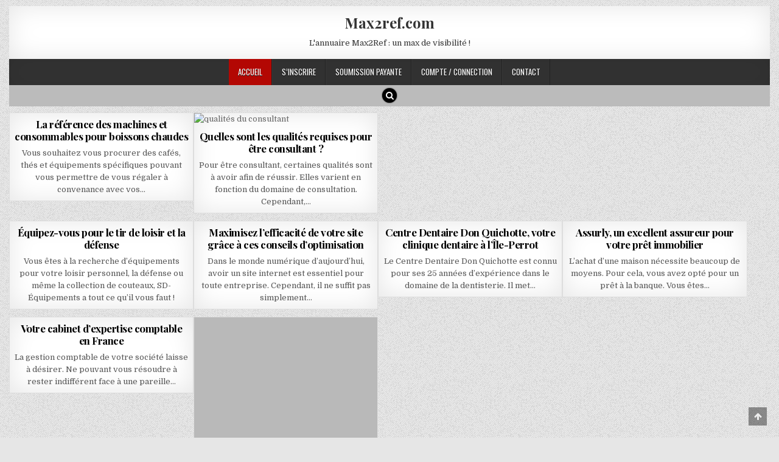

--- FILE ---
content_type: text/html; charset=UTF-8
request_url: https://www.max2ref.com/page/11
body_size: 9358
content:
<!DOCTYPE html>
<html lang="fr-FR">
<head>
<meta charset="UTF-8">
<meta name="viewport" content="width=device-width, initial-scale=1, maximum-scale=1">
<link rel="profile" href="https://gmpg.org/xfn/11">
<link rel="pingback" href="https://www.max2ref.com/xmlrpc.php">
<meta name='robots' content='index, follow, max-image-preview:large, max-snippet:-1, max-video-preview:-1' />
	<style>img:is([sizes="auto" i], [sizes^="auto," i]) { contain-intrinsic-size: 3000px 1500px }</style>
	
	<!-- This site is optimized with the Yoast SEO Premium plugin v24.0 (Yoast SEO v24.0) - https://yoast.com/wordpress/plugins/seo/ -->
	<title>Max2ref.com - Page 11 sur 71 - L&#039;annuaire Max2Ref : un max de visibilité !</title>
	<meta name="description" content="L&#039;annuaire Max2Ref : un max de visibilité !" />
	<link rel="canonical" href="https://www.max2ref.com/page/11" />
	<link rel="prev" href="https://www.max2ref.com/page/10" />
	<link rel="next" href="https://www.max2ref.com/page/12" />
	<meta property="og:locale" content="fr_FR" />
	<meta property="og:type" content="website" />
	<meta property="og:title" content="Max2ref.com" />
	<meta property="og:description" content="L&#039;annuaire Max2Ref : un max de visibilité !" />
	<meta property="og:url" content="https://www.max2ref.com/" />
	<meta property="og:site_name" content="Max2ref.com" />
	<meta name="twitter:card" content="summary_large_image" />
	<script type="application/ld+json" class="yoast-schema-graph">{"@context":"https://schema.org","@graph":[{"@type":"CollectionPage","@id":"https://www.max2ref.com/","url":"https://www.max2ref.com/page/11","name":"Max2ref.com - Page 11 sur 71 - L&#039;annuaire Max2Ref : un max de visibilité !","isPartOf":{"@id":"https://www.max2ref.com/#website"},"description":"L&#039;annuaire Max2Ref : un max de visibilité !","breadcrumb":{"@id":"https://www.max2ref.com/page/11#breadcrumb"},"inLanguage":"fr-FR"},{"@type":"BreadcrumbList","@id":"https://www.max2ref.com/page/11#breadcrumb","itemListElement":[{"@type":"ListItem","position":1,"name":"Accueil"}]},{"@type":"WebSite","@id":"https://www.max2ref.com/#website","url":"https://www.max2ref.com/","name":"Max2ref.com","description":"L&#039;annuaire Max2Ref : un max de visibilité !","potentialAction":[{"@type":"SearchAction","target":{"@type":"EntryPoint","urlTemplate":"https://www.max2ref.com/?s={search_term_string}"},"query-input":{"@type":"PropertyValueSpecification","valueRequired":true,"valueName":"search_term_string"}}],"inLanguage":"fr-FR"}]}</script>
	<!-- / Yoast SEO Premium plugin. -->


<link rel='dns-prefetch' href='//fonts.googleapis.com' />
<link rel="alternate" type="application/rss+xml" title="Max2ref.com &raquo; Flux" href="https://www.max2ref.com/feed" />
<script type="text/javascript">
/* <![CDATA[ */
window._wpemojiSettings = {"baseUrl":"https:\/\/s.w.org\/images\/core\/emoji\/15.0.3\/72x72\/","ext":".png","svgUrl":"https:\/\/s.w.org\/images\/core\/emoji\/15.0.3\/svg\/","svgExt":".svg","source":{"concatemoji":"https:\/\/www.max2ref.com\/wp-includes\/js\/wp-emoji-release.min.js?ver=43b023a6ba06c0b93a5a99562a4a6c2d"}};
/*! This file is auto-generated */
!function(i,n){var o,s,e;function c(e){try{var t={supportTests:e,timestamp:(new Date).valueOf()};sessionStorage.setItem(o,JSON.stringify(t))}catch(e){}}function p(e,t,n){e.clearRect(0,0,e.canvas.width,e.canvas.height),e.fillText(t,0,0);var t=new Uint32Array(e.getImageData(0,0,e.canvas.width,e.canvas.height).data),r=(e.clearRect(0,0,e.canvas.width,e.canvas.height),e.fillText(n,0,0),new Uint32Array(e.getImageData(0,0,e.canvas.width,e.canvas.height).data));return t.every(function(e,t){return e===r[t]})}function u(e,t,n){switch(t){case"flag":return n(e,"\ud83c\udff3\ufe0f\u200d\u26a7\ufe0f","\ud83c\udff3\ufe0f\u200b\u26a7\ufe0f")?!1:!n(e,"\ud83c\uddfa\ud83c\uddf3","\ud83c\uddfa\u200b\ud83c\uddf3")&&!n(e,"\ud83c\udff4\udb40\udc67\udb40\udc62\udb40\udc65\udb40\udc6e\udb40\udc67\udb40\udc7f","\ud83c\udff4\u200b\udb40\udc67\u200b\udb40\udc62\u200b\udb40\udc65\u200b\udb40\udc6e\u200b\udb40\udc67\u200b\udb40\udc7f");case"emoji":return!n(e,"\ud83d\udc26\u200d\u2b1b","\ud83d\udc26\u200b\u2b1b")}return!1}function f(e,t,n){var r="undefined"!=typeof WorkerGlobalScope&&self instanceof WorkerGlobalScope?new OffscreenCanvas(300,150):i.createElement("canvas"),a=r.getContext("2d",{willReadFrequently:!0}),o=(a.textBaseline="top",a.font="600 32px Arial",{});return e.forEach(function(e){o[e]=t(a,e,n)}),o}function t(e){var t=i.createElement("script");t.src=e,t.defer=!0,i.head.appendChild(t)}"undefined"!=typeof Promise&&(o="wpEmojiSettingsSupports",s=["flag","emoji"],n.supports={everything:!0,everythingExceptFlag:!0},e=new Promise(function(e){i.addEventListener("DOMContentLoaded",e,{once:!0})}),new Promise(function(t){var n=function(){try{var e=JSON.parse(sessionStorage.getItem(o));if("object"==typeof e&&"number"==typeof e.timestamp&&(new Date).valueOf()<e.timestamp+604800&&"object"==typeof e.supportTests)return e.supportTests}catch(e){}return null}();if(!n){if("undefined"!=typeof Worker&&"undefined"!=typeof OffscreenCanvas&&"undefined"!=typeof URL&&URL.createObjectURL&&"undefined"!=typeof Blob)try{var e="postMessage("+f.toString()+"("+[JSON.stringify(s),u.toString(),p.toString()].join(",")+"));",r=new Blob([e],{type:"text/javascript"}),a=new Worker(URL.createObjectURL(r),{name:"wpTestEmojiSupports"});return void(a.onmessage=function(e){c(n=e.data),a.terminate(),t(n)})}catch(e){}c(n=f(s,u,p))}t(n)}).then(function(e){for(var t in e)n.supports[t]=e[t],n.supports.everything=n.supports.everything&&n.supports[t],"flag"!==t&&(n.supports.everythingExceptFlag=n.supports.everythingExceptFlag&&n.supports[t]);n.supports.everythingExceptFlag=n.supports.everythingExceptFlag&&!n.supports.flag,n.DOMReady=!1,n.readyCallback=function(){n.DOMReady=!0}}).then(function(){return e}).then(function(){var e;n.supports.everything||(n.readyCallback(),(e=n.source||{}).concatemoji?t(e.concatemoji):e.wpemoji&&e.twemoji&&(t(e.twemoji),t(e.wpemoji)))}))}((window,document),window._wpemojiSettings);
/* ]]> */
</script>
<style id='wp-emoji-styles-inline-css' type='text/css'>

	img.wp-smiley, img.emoji {
		display: inline !important;
		border: none !important;
		box-shadow: none !important;
		height: 1em !important;
		width: 1em !important;
		margin: 0 0.07em !important;
		vertical-align: -0.1em !important;
		background: none !important;
		padding: 0 !important;
	}
</style>
<link rel='stylesheet' id='wp-block-library-css' href='https://www.max2ref.com/wp-includes/css/dist/block-library/style.min.css?ver=43b023a6ba06c0b93a5a99562a4a6c2d' type='text/css' media='all' />
<style id='classic-theme-styles-inline-css' type='text/css'>
/*! This file is auto-generated */
.wp-block-button__link{color:#fff;background-color:#32373c;border-radius:9999px;box-shadow:none;text-decoration:none;padding:calc(.667em + 2px) calc(1.333em + 2px);font-size:1.125em}.wp-block-file__button{background:#32373c;color:#fff;text-decoration:none}
</style>
<style id='global-styles-inline-css' type='text/css'>
:root{--wp--preset--aspect-ratio--square: 1;--wp--preset--aspect-ratio--4-3: 4/3;--wp--preset--aspect-ratio--3-4: 3/4;--wp--preset--aspect-ratio--3-2: 3/2;--wp--preset--aspect-ratio--2-3: 2/3;--wp--preset--aspect-ratio--16-9: 16/9;--wp--preset--aspect-ratio--9-16: 9/16;--wp--preset--color--black: #000000;--wp--preset--color--cyan-bluish-gray: #abb8c3;--wp--preset--color--white: #ffffff;--wp--preset--color--pale-pink: #f78da7;--wp--preset--color--vivid-red: #cf2e2e;--wp--preset--color--luminous-vivid-orange: #ff6900;--wp--preset--color--luminous-vivid-amber: #fcb900;--wp--preset--color--light-green-cyan: #7bdcb5;--wp--preset--color--vivid-green-cyan: #00d084;--wp--preset--color--pale-cyan-blue: #8ed1fc;--wp--preset--color--vivid-cyan-blue: #0693e3;--wp--preset--color--vivid-purple: #9b51e0;--wp--preset--gradient--vivid-cyan-blue-to-vivid-purple: linear-gradient(135deg,rgba(6,147,227,1) 0%,rgb(155,81,224) 100%);--wp--preset--gradient--light-green-cyan-to-vivid-green-cyan: linear-gradient(135deg,rgb(122,220,180) 0%,rgb(0,208,130) 100%);--wp--preset--gradient--luminous-vivid-amber-to-luminous-vivid-orange: linear-gradient(135deg,rgba(252,185,0,1) 0%,rgba(255,105,0,1) 100%);--wp--preset--gradient--luminous-vivid-orange-to-vivid-red: linear-gradient(135deg,rgba(255,105,0,1) 0%,rgb(207,46,46) 100%);--wp--preset--gradient--very-light-gray-to-cyan-bluish-gray: linear-gradient(135deg,rgb(238,238,238) 0%,rgb(169,184,195) 100%);--wp--preset--gradient--cool-to-warm-spectrum: linear-gradient(135deg,rgb(74,234,220) 0%,rgb(151,120,209) 20%,rgb(207,42,186) 40%,rgb(238,44,130) 60%,rgb(251,105,98) 80%,rgb(254,248,76) 100%);--wp--preset--gradient--blush-light-purple: linear-gradient(135deg,rgb(255,206,236) 0%,rgb(152,150,240) 100%);--wp--preset--gradient--blush-bordeaux: linear-gradient(135deg,rgb(254,205,165) 0%,rgb(254,45,45) 50%,rgb(107,0,62) 100%);--wp--preset--gradient--luminous-dusk: linear-gradient(135deg,rgb(255,203,112) 0%,rgb(199,81,192) 50%,rgb(65,88,208) 100%);--wp--preset--gradient--pale-ocean: linear-gradient(135deg,rgb(255,245,203) 0%,rgb(182,227,212) 50%,rgb(51,167,181) 100%);--wp--preset--gradient--electric-grass: linear-gradient(135deg,rgb(202,248,128) 0%,rgb(113,206,126) 100%);--wp--preset--gradient--midnight: linear-gradient(135deg,rgb(2,3,129) 0%,rgb(40,116,252) 100%);--wp--preset--font-size--small: 13px;--wp--preset--font-size--medium: 20px;--wp--preset--font-size--large: 36px;--wp--preset--font-size--x-large: 42px;--wp--preset--spacing--20: 0.44rem;--wp--preset--spacing--30: 0.67rem;--wp--preset--spacing--40: 1rem;--wp--preset--spacing--50: 1.5rem;--wp--preset--spacing--60: 2.25rem;--wp--preset--spacing--70: 3.38rem;--wp--preset--spacing--80: 5.06rem;--wp--preset--shadow--natural: 6px 6px 9px rgba(0, 0, 0, 0.2);--wp--preset--shadow--deep: 12px 12px 50px rgba(0, 0, 0, 0.4);--wp--preset--shadow--sharp: 6px 6px 0px rgba(0, 0, 0, 0.2);--wp--preset--shadow--outlined: 6px 6px 0px -3px rgba(255, 255, 255, 1), 6px 6px rgba(0, 0, 0, 1);--wp--preset--shadow--crisp: 6px 6px 0px rgba(0, 0, 0, 1);}:where(.is-layout-flex){gap: 0.5em;}:where(.is-layout-grid){gap: 0.5em;}body .is-layout-flex{display: flex;}.is-layout-flex{flex-wrap: wrap;align-items: center;}.is-layout-flex > :is(*, div){margin: 0;}body .is-layout-grid{display: grid;}.is-layout-grid > :is(*, div){margin: 0;}:where(.wp-block-columns.is-layout-flex){gap: 2em;}:where(.wp-block-columns.is-layout-grid){gap: 2em;}:where(.wp-block-post-template.is-layout-flex){gap: 1.25em;}:where(.wp-block-post-template.is-layout-grid){gap: 1.25em;}.has-black-color{color: var(--wp--preset--color--black) !important;}.has-cyan-bluish-gray-color{color: var(--wp--preset--color--cyan-bluish-gray) !important;}.has-white-color{color: var(--wp--preset--color--white) !important;}.has-pale-pink-color{color: var(--wp--preset--color--pale-pink) !important;}.has-vivid-red-color{color: var(--wp--preset--color--vivid-red) !important;}.has-luminous-vivid-orange-color{color: var(--wp--preset--color--luminous-vivid-orange) !important;}.has-luminous-vivid-amber-color{color: var(--wp--preset--color--luminous-vivid-amber) !important;}.has-light-green-cyan-color{color: var(--wp--preset--color--light-green-cyan) !important;}.has-vivid-green-cyan-color{color: var(--wp--preset--color--vivid-green-cyan) !important;}.has-pale-cyan-blue-color{color: var(--wp--preset--color--pale-cyan-blue) !important;}.has-vivid-cyan-blue-color{color: var(--wp--preset--color--vivid-cyan-blue) !important;}.has-vivid-purple-color{color: var(--wp--preset--color--vivid-purple) !important;}.has-black-background-color{background-color: var(--wp--preset--color--black) !important;}.has-cyan-bluish-gray-background-color{background-color: var(--wp--preset--color--cyan-bluish-gray) !important;}.has-white-background-color{background-color: var(--wp--preset--color--white) !important;}.has-pale-pink-background-color{background-color: var(--wp--preset--color--pale-pink) !important;}.has-vivid-red-background-color{background-color: var(--wp--preset--color--vivid-red) !important;}.has-luminous-vivid-orange-background-color{background-color: var(--wp--preset--color--luminous-vivid-orange) !important;}.has-luminous-vivid-amber-background-color{background-color: var(--wp--preset--color--luminous-vivid-amber) !important;}.has-light-green-cyan-background-color{background-color: var(--wp--preset--color--light-green-cyan) !important;}.has-vivid-green-cyan-background-color{background-color: var(--wp--preset--color--vivid-green-cyan) !important;}.has-pale-cyan-blue-background-color{background-color: var(--wp--preset--color--pale-cyan-blue) !important;}.has-vivid-cyan-blue-background-color{background-color: var(--wp--preset--color--vivid-cyan-blue) !important;}.has-vivid-purple-background-color{background-color: var(--wp--preset--color--vivid-purple) !important;}.has-black-border-color{border-color: var(--wp--preset--color--black) !important;}.has-cyan-bluish-gray-border-color{border-color: var(--wp--preset--color--cyan-bluish-gray) !important;}.has-white-border-color{border-color: var(--wp--preset--color--white) !important;}.has-pale-pink-border-color{border-color: var(--wp--preset--color--pale-pink) !important;}.has-vivid-red-border-color{border-color: var(--wp--preset--color--vivid-red) !important;}.has-luminous-vivid-orange-border-color{border-color: var(--wp--preset--color--luminous-vivid-orange) !important;}.has-luminous-vivid-amber-border-color{border-color: var(--wp--preset--color--luminous-vivid-amber) !important;}.has-light-green-cyan-border-color{border-color: var(--wp--preset--color--light-green-cyan) !important;}.has-vivid-green-cyan-border-color{border-color: var(--wp--preset--color--vivid-green-cyan) !important;}.has-pale-cyan-blue-border-color{border-color: var(--wp--preset--color--pale-cyan-blue) !important;}.has-vivid-cyan-blue-border-color{border-color: var(--wp--preset--color--vivid-cyan-blue) !important;}.has-vivid-purple-border-color{border-color: var(--wp--preset--color--vivid-purple) !important;}.has-vivid-cyan-blue-to-vivid-purple-gradient-background{background: var(--wp--preset--gradient--vivid-cyan-blue-to-vivid-purple) !important;}.has-light-green-cyan-to-vivid-green-cyan-gradient-background{background: var(--wp--preset--gradient--light-green-cyan-to-vivid-green-cyan) !important;}.has-luminous-vivid-amber-to-luminous-vivid-orange-gradient-background{background: var(--wp--preset--gradient--luminous-vivid-amber-to-luminous-vivid-orange) !important;}.has-luminous-vivid-orange-to-vivid-red-gradient-background{background: var(--wp--preset--gradient--luminous-vivid-orange-to-vivid-red) !important;}.has-very-light-gray-to-cyan-bluish-gray-gradient-background{background: var(--wp--preset--gradient--very-light-gray-to-cyan-bluish-gray) !important;}.has-cool-to-warm-spectrum-gradient-background{background: var(--wp--preset--gradient--cool-to-warm-spectrum) !important;}.has-blush-light-purple-gradient-background{background: var(--wp--preset--gradient--blush-light-purple) !important;}.has-blush-bordeaux-gradient-background{background: var(--wp--preset--gradient--blush-bordeaux) !important;}.has-luminous-dusk-gradient-background{background: var(--wp--preset--gradient--luminous-dusk) !important;}.has-pale-ocean-gradient-background{background: var(--wp--preset--gradient--pale-ocean) !important;}.has-electric-grass-gradient-background{background: var(--wp--preset--gradient--electric-grass) !important;}.has-midnight-gradient-background{background: var(--wp--preset--gradient--midnight) !important;}.has-small-font-size{font-size: var(--wp--preset--font-size--small) !important;}.has-medium-font-size{font-size: var(--wp--preset--font-size--medium) !important;}.has-large-font-size{font-size: var(--wp--preset--font-size--large) !important;}.has-x-large-font-size{font-size: var(--wp--preset--font-size--x-large) !important;}
:where(.wp-block-post-template.is-layout-flex){gap: 1.25em;}:where(.wp-block-post-template.is-layout-grid){gap: 1.25em;}
:where(.wp-block-columns.is-layout-flex){gap: 2em;}:where(.wp-block-columns.is-layout-grid){gap: 2em;}
:root :where(.wp-block-pullquote){font-size: 1.5em;line-height: 1.6;}
</style>
<link rel='stylesheet' id='cookie-notice-front-css' href='https://www.max2ref.com/wp-content/plugins/cookie-notice/css/front.min.css?ver=2.5.4' type='text/css' media='all' />
<link rel='stylesheet' id='wp-masonry-maincss-css' href='https://www.max2ref.com/wp-content/themes/wp-masonry/style.css' type='text/css' media='all' />
<link rel='stylesheet' id='font-awesome-css' href='https://www.max2ref.com/wp-content/themes/wp-masonry/assets/css/font-awesome.min.css' type='text/css' media='all' />
<link rel='stylesheet' id='wp-masonry-webfont-css' href='//fonts.googleapis.com/css?family=Playfair+Display:400,400i,700,700i|Domine:400,700|Oswald:400,700|Poppins:400,400i,700,700i&#038;display=swap' type='text/css' media='all' />
<script type="text/javascript" id="cookie-notice-front-js-before">
/* <![CDATA[ */
var cnArgs = {"ajaxUrl":"https:\/\/www.max2ref.com\/wp-admin\/admin-ajax.php","nonce":"14a488cb52","hideEffect":"fade","position":"bottom","onScroll":false,"onScrollOffset":100,"onClick":false,"cookieName":"cookie_notice_accepted","cookieTime":2592000,"cookieTimeRejected":2592000,"globalCookie":false,"redirection":false,"cache":true,"revokeCookies":false,"revokeCookiesOpt":"automatic"};
/* ]]> */
</script>
<script type="text/javascript" src="https://www.max2ref.com/wp-content/plugins/cookie-notice/js/front.min.js?ver=2.5.4" id="cookie-notice-front-js"></script>
<script type="text/javascript" src="https://www.max2ref.com/wp-includes/js/jquery/jquery.min.js?ver=3.7.1" id="jquery-core-js"></script>
<script type="text/javascript" src="https://www.max2ref.com/wp-includes/js/jquery/jquery-migrate.min.js?ver=3.4.1" id="jquery-migrate-js"></script>
<!--[if lt IE 9]>
<script type="text/javascript" src="https://www.max2ref.com/wp-content/themes/wp-masonry/assets/js/html5shiv.min.js" id="html5shiv-js"></script>
<![endif]-->
<!--[if lt IE 9]>
<script type="text/javascript" src="https://www.max2ref.com/wp-content/themes/wp-masonry/assets/js/respond.min.js" id="respond-js"></script>
<![endif]-->
<link rel="https://api.w.org/" href="https://www.max2ref.com/wp-json/" /><style type="text/css" id="custom-background-css">
body.custom-background { background-image: url("https://www.max2ref.com/wp-content/themes/wp-masonry/assets/images/background.png"); background-position: left top; background-size: auto; background-repeat: repeat; background-attachment: fixed; }
</style>
	</head>

<body data-rsssl=1 class="home blog paged custom-background paged-11 wp-masonry-animated wp-masonry-fadein cookies-not-set wp-masonry-group-blog wp-masonry-layout-full-width wp-masonry-header-full-width wp-masonry-no-bottom-widgets" id="wp-masonry-site-body" itemscope="itemscope" itemtype="http://schema.org/WebPage">
<a class="skip-link screen-reader-text" href="#wp-masonry-posts-wrapper">Skip to content</a>

<div class="wp-masonry-outer-wrapper">
<div class="wp-masonry-container" id="wp-masonry-header" itemscope="itemscope" itemtype="http://schema.org/WPHeader" role="banner">
<div class="wp-masonry-head-content clearfix" id="wp-masonry-head-content">

<div class="wp-masonry-header-inside clearfix">

<div id="wp-masonry-logo">
    <div class="site-branding">
      <h1 class="wp-masonry-site-title"><a href="https://www.max2ref.com/" rel="home">Max2ref.com</a></h1>
      <p class="wp-masonry-site-description">L&#039;annuaire Max2Ref : un max de visibilité !</p>
    </div>
</div><!--/#wp-masonry-logo -->

</div>


</div><!--/#wp-masonry-head-content -->
</div><!--/#wp-masonry-header -->
</div>

<div class="wp-masonry-outer-wrapper">
<div class="wp-masonry-container wp-masonry-primary-menu-container clearfix">
<div class="wp-masonry-primary-menu-container-inside clearfix">
<nav class="wp-masonry-nav-primary" id="wp-masonry-primary-navigation" itemscope="itemscope" itemtype="http://schema.org/SiteNavigationElement" role="navigation" aria-label="Primary Menu">
<button class="wp-masonry-primary-responsive-menu-icon" aria-controls="wp-masonry-menu-primary-navigation" aria-expanded="false">Menu</button>
<ul id="wp-masonry-menu-primary-navigation" class="wp-masonry-primary-nav-menu wp-masonry-menu-primary"><li id="menu-item-107" class="menu-item menu-item-type-custom menu-item-object-custom current-menu-item menu-item-home menu-item-107"><a href="https://www.max2ref.com">Accueil</a></li>
<li id="menu-item-89" class="menu-item menu-item-type-post_type menu-item-object-page menu-item-89"><a href="https://www.max2ref.com/sinscrire">S&rsquo;inscrire</a></li>
<li id="menu-item-78" class="menu-item menu-item-type-post_type menu-item-object-page menu-item-78"><a href="https://www.max2ref.com/soumission-payante">Soumission Payante</a></li>
<li id="menu-item-85" class="menu-item menu-item-type-post_type menu-item-object-page menu-item-85"><a href="https://www.max2ref.com/mon-compte">Compte / Connection</a></li>
<li id="menu-item-2584" class="menu-item menu-item-type-post_type menu-item-object-page menu-item-2584"><a href="https://www.max2ref.com/contact">Contact</a></li>
</ul></div>
</nav>
</div>
</div>

<div class="wp-masonry-outer-wrapper">
<div class="wp-masonry-top-social-bar">

<div class="wp-masonry-top-social-icons clearfix">
                                                                                                                                <a href="#" title="Search" class="wp-masonry-social-icon-search"><i class="fa fa-search"></i></a>
</div>

</div>
</div>

<div id="wp-masonry-search-overlay-wrap" class="wp-masonry-search-overlay">
  <button class="wp-masonry-search-closebtn" aria-label="Close Search" title="Close Search">&#xD7;</button>
  <div class="wp-masonry-search-overlay-content">
    
<form role="search" method="get" class="wp-masonry-search-form" action="https://www.max2ref.com/">
<label>
    <span class="screen-reader-text">Search for:</span>
    <input type="search" class="wp-masonry-search-field" placeholder="Search &hellip;" value="" name="s" />
</label>
<input type="submit" class="wp-masonry-search-submit" value="Search" />
</form>  </div>
</div>

<div class="wp-masonry-outer-wrapper">


</div>

<div class="wp-masonry-outer-wrapper">
<div class="wp-masonry-container clearfix" id="wp-masonry-wrapper">
<div class="wp-masonry-content-wrapper clearfix" id="wp-masonry-content-wrapper">
<div class="wp-masonry-main-wrapper clearfix" id="wp-masonry-main-wrapper" itemscope="itemscope" itemtype="http://schema.org/Blog" role="main">
<div class="theiaStickySidebar">
<div class="wp-masonry-main-wrapper-inside clearfix">




<div class="wp-masonry-posts-wrapper" id="wp-masonry-posts-wrapper">


<div class="wp-masonry-posts-content">
<div class="wp-masonry-posts-container">


    <div class="wp-masonry-posts">
    <div class="wp-masonry-4-col-sizer"></div>
    <div class="wp-masonry-4-col-gutter"></div>
        
        
<div id="post-2417" class="wp-masonry-grid-post wp-masonry-4-col">
<div class="wp-masonry-grid-post-inside">

            <div class="wp-masonry-grid-post-thumbnail">
        <a href="https://www.max2ref.com/actu2417/achats-shopping/la-reference-des-machines-et-consommables-pour-boissons-chaudes.html" title="Permanent Link to La référence des machines et consommables pour boissons chaudes" class="wp-masonry-grid-post-thumbnail-link"><img width="480" height="320" src="https://www.max2ref.com/wp-content/uploads/2023/06/Machine-a-cafe0-480x320.jpg" class="wp-masonry-grid-post-thumbnail-img wp-post-image" alt="" decoding="async" fetchpriority="high" srcset="https://www.max2ref.com/wp-content/uploads/2023/06/Machine-a-cafe0-480x320.jpg 480w, https://www.max2ref.com/wp-content/uploads/2023/06/Machine-a-cafe0-300x200.jpg 300w, https://www.max2ref.com/wp-content/uploads/2023/06/Machine-a-cafe0.jpg 612w" sizes="(max-width: 480px) 100vw, 480px" /></a>
                    <div class="wp-masonry-grid-post-categories"><span class="screen-reader-text">Posted in </span><a href="https://www.max2ref.com/achats-shopping" rel="category tag">Achats, Shopping</a></div>    </div>
        
    <div class="wp-masonry-grid-post-details">
    <h3 class="wp-masonry-grid-post-title"><a href="https://www.max2ref.com/actu2417/achats-shopping/la-reference-des-machines-et-consommables-pour-boissons-chaudes.html" rel="bookmark">La référence des machines et consommables pour boissons chaudes</a></h3>
    <div class="wp-masonry-grid-post-snippet"><p>Vous souhaitez vous procurer des cafés, thés et équipements spécifiques pouvant vous permettre de vous régaler à convenance avec vos&#8230;</p>
</div>    </div>

</div>
</div>
    
        
<div id="post-2414" class="wp-masonry-grid-post wp-masonry-4-col">
<div class="wp-masonry-grid-post-inside">

            <div class="wp-masonry-grid-post-thumbnail">
        <a href="https://www.max2ref.com/actu2414/entreprise-industrie-societe/services-aux-professionnels-aux-societes/quelles-sont-les-qualites-requises-pour-etre-consultant.html" title="Permanent Link to Quelles sont les qualités requises pour être consultant ?" class="wp-masonry-grid-post-thumbnail-link"><img width="480" height="296" src="https://www.max2ref.com/wp-content/uploads/2023/06/Quelles-sont-les-qualites-requises-pour-etre-consultant-480x296.jpg" class="wp-masonry-grid-post-thumbnail-img wp-post-image" alt="qualités du consultant" decoding="async" srcset="https://www.max2ref.com/wp-content/uploads/2023/06/Quelles-sont-les-qualites-requises-pour-etre-consultant-480x296.jpg 480w, https://www.max2ref.com/wp-content/uploads/2023/06/Quelles-sont-les-qualites-requises-pour-etre-consultant-300x185.jpg 300w, https://www.max2ref.com/wp-content/uploads/2023/06/Quelles-sont-les-qualites-requises-pour-etre-consultant.jpg 640w" sizes="(max-width: 480px) 100vw, 480px" /></a>
                    <div class="wp-masonry-grid-post-categories"><span class="screen-reader-text">Posted in </span><a href="https://www.max2ref.com/entreprise-industrie-societe/services-aux-professionnels-aux-societes" rel="category tag">Services aux professionnels, aux sociétés</a></div>    </div>
        
    <div class="wp-masonry-grid-post-details">
    <h3 class="wp-masonry-grid-post-title"><a href="https://www.max2ref.com/actu2414/entreprise-industrie-societe/services-aux-professionnels-aux-societes/quelles-sont-les-qualites-requises-pour-etre-consultant.html" rel="bookmark">Quelles sont les qualités requises pour être consultant ?</a></h3>
    <div class="wp-masonry-grid-post-snippet"><p>Pour être consultant, certaines qualités sont à avoir afin de réussir. Elles varient en fonction du domaine de consultation. Cependant,&#8230;</p>
</div>    </div>

</div>
</div>
    
        
<div id="post-2410" class="wp-masonry-grid-post wp-masonry-4-col">
<div class="wp-masonry-grid-post-inside">

            <div class="wp-masonry-grid-post-thumbnail">
        <a href="https://www.max2ref.com/actu2410/sports-loisirs/boutiques-en-ligne/equipez-vous-pour-le-tir-de-loisir-et-la-defense.html" title="Permanent Link to Équipez-vous pour le tir de loisir et la défense" class="wp-masonry-grid-post-thumbnail-link"><img width="480" height="244" src="https://www.max2ref.com/wp-content/uploads/2023/06/Capture-480x244.png" class="wp-masonry-grid-post-thumbnail-img wp-post-image" alt="" decoding="async" srcset="https://www.max2ref.com/wp-content/uploads/2023/06/Capture-480x244.png 480w, https://www.max2ref.com/wp-content/uploads/2023/06/Capture-300x153.png 300w, https://www.max2ref.com/wp-content/uploads/2023/06/Capture-1024x521.png 1024w, https://www.max2ref.com/wp-content/uploads/2023/06/Capture-768x391.png 768w, https://www.max2ref.com/wp-content/uploads/2023/06/Capture-1536x781.png 1536w, https://www.max2ref.com/wp-content/uploads/2023/06/Capture-2048x1042.png 2048w, https://www.max2ref.com/wp-content/uploads/2023/06/Capture-1218x620.png 1218w, https://www.max2ref.com/wp-content/uploads/2023/06/Capture-870x443.png 870w" sizes="(max-width: 480px) 100vw, 480px" /></a>
                    <div class="wp-masonry-grid-post-categories"><span class="screen-reader-text">Posted in </span><a href="https://www.max2ref.com/sports-loisirs/boutiques-en-ligne" rel="category tag">Boutiques en ligne</a></div>    </div>
        
    <div class="wp-masonry-grid-post-details">
    <h3 class="wp-masonry-grid-post-title"><a href="https://www.max2ref.com/actu2410/sports-loisirs/boutiques-en-ligne/equipez-vous-pour-le-tir-de-loisir-et-la-defense.html" rel="bookmark">Équipez-vous pour le tir de loisir et la défense</a></h3>
    <div class="wp-masonry-grid-post-snippet"><p>Vous êtes à la recherche d&rsquo;équipements pour votre loisir personnel, la défense ou même la collection de couteaux, SD-Équipements a tout ce qu&rsquo;il vous faut !</p>
</div>    </div>

</div>
</div>
    
        
<div id="post-2394" class="wp-masonry-grid-post wp-masonry-4-col">
<div class="wp-masonry-grid-post-inside">

            <div class="wp-masonry-grid-post-thumbnail">
        <a href="https://www.max2ref.com/actu2394/internet-webmastering/maximisez-lefficacite-de-votre-site-grace-a-ces-conseils-doptimisation.html" title="Permanent Link to Maximisez l&rsquo;efficacité de votre site grâce à ces conseils d&rsquo;optimisation" class="wp-masonry-grid-post-thumbnail-link"><img width="480" height="320" src="https://www.max2ref.com/wp-content/uploads/2023/05/fabian-irsara-67l-QujB14w-unsplash-2-480x320.jpg" class="wp-masonry-grid-post-thumbnail-img wp-post-image" alt="" decoding="async" loading="lazy" srcset="https://www.max2ref.com/wp-content/uploads/2023/05/fabian-irsara-67l-QujB14w-unsplash-2-480x320.jpg 480w, https://www.max2ref.com/wp-content/uploads/2023/05/fabian-irsara-67l-QujB14w-unsplash-2-300x200.jpg 300w, https://www.max2ref.com/wp-content/uploads/2023/05/fabian-irsara-67l-QujB14w-unsplash-2-1024x683.jpg 1024w, https://www.max2ref.com/wp-content/uploads/2023/05/fabian-irsara-67l-QujB14w-unsplash-2-768x512.jpg 768w, https://www.max2ref.com/wp-content/uploads/2023/05/fabian-irsara-67l-QujB14w-unsplash-2-1536x1024.jpg 1536w, https://www.max2ref.com/wp-content/uploads/2023/05/fabian-irsara-67l-QujB14w-unsplash-2-1218x812.jpg 1218w, https://www.max2ref.com/wp-content/uploads/2023/05/fabian-irsara-67l-QujB14w-unsplash-2-870x580.jpg 870w, https://www.max2ref.com/wp-content/uploads/2023/05/fabian-irsara-67l-QujB14w-unsplash-2.jpg 1920w" sizes="auto, (max-width: 480px) 100vw, 480px" /></a>
                    <div class="wp-masonry-grid-post-categories"><span class="screen-reader-text">Posted in </span><a href="https://www.max2ref.com/internet-webmastering" rel="category tag">Internet, Webmastering</a></div>    </div>
        
    <div class="wp-masonry-grid-post-details">
    <h3 class="wp-masonry-grid-post-title"><a href="https://www.max2ref.com/actu2394/internet-webmastering/maximisez-lefficacite-de-votre-site-grace-a-ces-conseils-doptimisation.html" rel="bookmark">Maximisez l&rsquo;efficacité de votre site grâce à ces conseils d&rsquo;optimisation</a></h3>
    <div class="wp-masonry-grid-post-snippet"><p>Dans le monde numérique d&rsquo;aujourd&rsquo;hui, avoir un site internet est essentiel pour toute entreprise. Cependant, il ne suffit pas simplement&#8230;</p>
</div>    </div>

</div>
</div>
    
        
<div id="post-2407" class="wp-masonry-grid-post wp-masonry-4-col">
<div class="wp-masonry-grid-post-inside">

            <div class="wp-masonry-grid-post-thumbnail">
        <a href="https://www.max2ref.com/actu2407/sante-medecine/medecins-specialistes-chirurgiens/centre-dentaire-don-quichotte-votre-clinique-dentaire-a-lile-perrot.html" title="Permanent Link to Centre Dentaire Don Quichotte, votre clinique dentaire à l&rsquo;Île-Perrot" class="wp-masonry-grid-post-thumbnail-link"><img width="480" height="360" src="https://www.max2ref.com/wp-content/uploads/2023/06/dentiste-pixa-480x360.jpg" class="wp-masonry-grid-post-thumbnail-img wp-post-image" alt="" decoding="async" loading="lazy" srcset="https://www.max2ref.com/wp-content/uploads/2023/06/dentiste-pixa-480x360.jpg 480w, https://www.max2ref.com/wp-content/uploads/2023/06/dentiste-pixa-300x225.jpg 300w, https://www.max2ref.com/wp-content/uploads/2023/06/dentiste-pixa-768x576.jpg 768w, https://www.max2ref.com/wp-content/uploads/2023/06/dentiste-pixa-870x653.jpg 870w, https://www.max2ref.com/wp-content/uploads/2023/06/dentiste-pixa.jpg 960w" sizes="auto, (max-width: 480px) 100vw, 480px" /></a>
                    <div class="wp-masonry-grid-post-categories"><span class="screen-reader-text">Posted in </span><a href="https://www.max2ref.com/sante-medecine/medecins-specialistes-chirurgiens" rel="category tag">Médecins spécialistes, chirurgiens</a></div>    </div>
        
    <div class="wp-masonry-grid-post-details">
    <h3 class="wp-masonry-grid-post-title"><a href="https://www.max2ref.com/actu2407/sante-medecine/medecins-specialistes-chirurgiens/centre-dentaire-don-quichotte-votre-clinique-dentaire-a-lile-perrot.html" rel="bookmark">Centre Dentaire Don Quichotte, votre clinique dentaire à l&rsquo;Île-Perrot</a></h3>
    <div class="wp-masonry-grid-post-snippet"><p>Le Centre Dentaire Don Quichotte est connu pour ses 25 années d’expérience dans le domaine de la dentisterie. Il met&#8230;</p>
</div>    </div>

</div>
</div>
    
        
<div id="post-2404" class="wp-masonry-grid-post wp-masonry-4-col">
<div class="wp-masonry-grid-post-inside">

            <div class="wp-masonry-grid-post-thumbnail">
        <a href="https://www.max2ref.com/actu2404/economie-finance/assurances-mutuelles/assurly-un-excellent-assureur-pour-votre-pret-immobilier.html" title="Permanent Link to Assurly, un excellent assureur pour votre prêt immobilier" class="wp-masonry-grid-post-thumbnail-link"><img width="480" height="360" src="https://www.max2ref.com/wp-content/uploads/2023/05/puzzle-pieces-g5d8f76354_1280-480x360.jpg" class="wp-masonry-grid-post-thumbnail-img wp-post-image" alt="" decoding="async" loading="lazy" srcset="https://www.max2ref.com/wp-content/uploads/2023/05/puzzle-pieces-g5d8f76354_1280-480x360.jpg 480w, https://www.max2ref.com/wp-content/uploads/2023/05/puzzle-pieces-g5d8f76354_1280-300x225.jpg 300w, https://www.max2ref.com/wp-content/uploads/2023/05/puzzle-pieces-g5d8f76354_1280-1024x768.jpg 1024w, https://www.max2ref.com/wp-content/uploads/2023/05/puzzle-pieces-g5d8f76354_1280-768x576.jpg 768w, https://www.max2ref.com/wp-content/uploads/2023/05/puzzle-pieces-g5d8f76354_1280-1218x914.jpg 1218w, https://www.max2ref.com/wp-content/uploads/2023/05/puzzle-pieces-g5d8f76354_1280-870x653.jpg 870w, https://www.max2ref.com/wp-content/uploads/2023/05/puzzle-pieces-g5d8f76354_1280.jpg 1280w" sizes="auto, (max-width: 480px) 100vw, 480px" /></a>
                    <div class="wp-masonry-grid-post-categories"><span class="screen-reader-text">Posted in </span><a href="https://www.max2ref.com/economie-finance/assurances-mutuelles" rel="category tag">Assurances, mutuelles</a></div>    </div>
        
    <div class="wp-masonry-grid-post-details">
    <h3 class="wp-masonry-grid-post-title"><a href="https://www.max2ref.com/actu2404/economie-finance/assurances-mutuelles/assurly-un-excellent-assureur-pour-votre-pret-immobilier.html" rel="bookmark">Assurly, un excellent assureur pour votre prêt immobilier</a></h3>
    <div class="wp-masonry-grid-post-snippet"><p>L’achat d’une maison nécessite beaucoup de moyens. Pour cela, vous avez opté pour un prêt à la banque. Vous êtes&#8230;</p>
</div>    </div>

</div>
</div>
    
        
<div id="post-2390" class="wp-masonry-grid-post wp-masonry-4-col">
<div class="wp-masonry-grid-post-inside">

            <div class="wp-masonry-grid-post-thumbnail">
        <a href="https://www.max2ref.com/actu2390/entreprise-industrie-societe/comptabilite-audit/votre-cabinet-dexpertise-comptable-en-france.html" title="Permanent Link to Votre cabinet d’expertise comptable en France" class="wp-masonry-grid-post-thumbnail-link"><img width="480" height="273" src="https://www.max2ref.com/wp-content/uploads/2023/05/GB-Audit-Conseil.-1jpg-480x273.jpg" class="wp-masonry-grid-post-thumbnail-img wp-post-image" alt="" decoding="async" loading="lazy" srcset="https://www.max2ref.com/wp-content/uploads/2023/05/GB-Audit-Conseil.-1jpg-480x273.jpg 480w, https://www.max2ref.com/wp-content/uploads/2023/05/GB-Audit-Conseil.-1jpg-300x171.jpg 300w, https://www.max2ref.com/wp-content/uploads/2023/05/GB-Audit-Conseil.-1jpg.jpg 597w" sizes="auto, (max-width: 480px) 100vw, 480px" /></a>
                    <div class="wp-masonry-grid-post-categories"><span class="screen-reader-text">Posted in </span><a href="https://www.max2ref.com/entreprise-industrie-societe/comptabilite-audit" rel="category tag">Comptabilité, audit</a></div>    </div>
        
    <div class="wp-masonry-grid-post-details">
    <h3 class="wp-masonry-grid-post-title"><a href="https://www.max2ref.com/actu2390/entreprise-industrie-societe/comptabilite-audit/votre-cabinet-dexpertise-comptable-en-france.html" rel="bookmark">Votre cabinet d’expertise comptable en France</a></h3>
    <div class="wp-masonry-grid-post-snippet"><p>La gestion comptable de votre société laisse à désirer. Ne pouvant vous résoudre à rester indifférent face à une pareille&#8230;</p>
</div>    </div>

</div>
</div>
    
        
<div id="post-2388" class="wp-masonry-grid-post wp-masonry-4-col">
<div class="wp-masonry-grid-post-inside">

        <div class="wp-masonry-grid-post-thumbnail">
        <a href="https://www.max2ref.com/actu2388/bien-etre-beaute-paramedical/la-boutique-nutrisolution-pour-les-meilleurs-complements-alimentaires.html" title="Permanent Link to La boutique NutriSolution, pour les meilleurs compléments alimentaires" class="wp-masonry-grid-post-thumbnail-link"><img src="https://www.max2ref.com/wp-content/themes/wp-masonry/assets/images/no-image-4-4.jpg" class="wp-masonry-grid-post-thumbnail-img"/></a>
                    <div class="wp-masonry-grid-post-categories"><span class="screen-reader-text">Posted in </span><a href="https://www.max2ref.com/bien-etre-beaute-paramedical" rel="category tag">Bien-être, Beauté, Paramédical</a></div>    </div>
    
    <div class="wp-masonry-grid-post-details">
    <h3 class="wp-masonry-grid-post-title"><a href="https://www.max2ref.com/actu2388/bien-etre-beaute-paramedical/la-boutique-nutrisolution-pour-les-meilleurs-complements-alimentaires.html" rel="bookmark">La boutique NutriSolution, pour les meilleurs compléments alimentaires</a></h3>
    <div class="wp-masonry-grid-post-snippet"><p>La boutique NutriSolution, pour les meilleurs compléments alimentaires &nbsp; L&rsquo;univers du bien-être évolue à grand pas. Plusieurs médecines sont sollicitées&#8230;</p>
</div>    </div>

</div>
</div>
        </div>
    <div class="clear"></div>

    
	<nav class="navigation posts-navigation" aria-label="Publications">
		<h2 class="screen-reader-text">Navigation des articles</h2>
		<div class="nav-links"><div class="nav-previous"><a href="https://www.max2ref.com/page/12" >&larr; Older posts</a></div><div class="nav-next"><a href="https://www.max2ref.com/page/10" >Newer posts &rarr;</a></div></div>
	</nav>

</div>
</div>

</div><!--/#wp-masonry-posts-wrapper -->




</div>
</div>
</div><!-- /#wp-masonry-main-wrapper -->




</div><!--/#wp-masonry-content-wrapper -->
</div><!--/#wp-masonry-wrapper -->
</div>

<div class="wp-masonry-outer-wrapper">


</div>


<div class='clearfix' id='wp-masonry-footer'>
<div class='wp-masonry-foot-wrap wp-masonry-container'>
<div class="wp-masonry-outer-wrapper">
  <p class='wp-masonry-copyright'>Copyright &copy; 2026 Max2ref.com</p>
<p class='wp-masonry-credit'><a href="https://themesdna.com/">Design by ThemesDNA.com</a></p>
</div>
</div><!--/#wp-masonry-footer -->
</div>

<button class="wp-masonry-scroll-top" title="Scroll to Top"><span class="fa fa-arrow-up" aria-hidden="true"></span><span class="screen-reader-text">Scroll to Top</span></button>

<script type="text/javascript" src="https://www.max2ref.com/wp-content/themes/wp-masonry/assets/js/jquery.fitvids.min.js" id="fitvids-js"></script>
<script type="text/javascript" src="https://www.max2ref.com/wp-content/themes/wp-masonry/assets/js/navigation.js" id="wp-masonry-navigation-js"></script>
<script type="text/javascript" src="https://www.max2ref.com/wp-content/themes/wp-masonry/assets/js/skip-link-focus-fix.js" id="wp-masonry-skip-link-focus-fix-js"></script>
<script type="text/javascript" src="https://www.max2ref.com/wp-includes/js/imagesloaded.min.js?ver=5.0.0" id="imagesloaded-js"></script>
<script type="text/javascript" src="https://www.max2ref.com/wp-includes/js/masonry.min.js?ver=4.2.2" id="masonry-js"></script>
<script type="text/javascript" id="wp-masonry-customjs-js-extra">
/* <![CDATA[ */
var wp_masonry_ajax_object = {"ajaxurl":"https:\/\/www.max2ref.com\/wp-admin\/admin-ajax.php","primary_menu_active":"1","sticky_menu":"1","sticky_menu_mobile":"","sticky_sidebar":"","columnwidth":".wp-masonry-4-col-sizer","gutter":".wp-masonry-4-col-gutter"};
/* ]]> */
</script>
<script type="text/javascript" src="https://www.max2ref.com/wp-content/themes/wp-masonry/assets/js/custom.js" id="wp-masonry-customjs-js"></script>

		<!-- Cookie Notice plugin v2.5.4 by Hu-manity.co https://hu-manity.co/ -->
		<div id="cookie-notice" role="dialog" class="cookie-notice-hidden cookie-revoke-hidden cn-position-bottom" aria-label="Cookie Notice" style="background-color: rgba(0,0,0,1);"><div class="cookie-notice-container" style="color: #fff"><span id="cn-notice-text" class="cn-text-container">Nous utilisons des cookies pour vous garantir la meilleure expérience sur notre site web. Si vous continuez à utiliser ce site, nous supposerons que vous en êtes satisfait.</span><span id="cn-notice-buttons" class="cn-buttons-container"><a href="#" id="cn-accept-cookie" data-cookie-set="accept" class="cn-set-cookie cn-button" aria-label="Ok" style="background-color: #00a99d">Ok</a></span><span id="cn-close-notice" data-cookie-set="accept" class="cn-close-icon" title="Non"></span></div>
			
		</div>
		<!-- / Cookie Notice plugin --><script defer src="https://static.cloudflareinsights.com/beacon.min.js/vcd15cbe7772f49c399c6a5babf22c1241717689176015" integrity="sha512-ZpsOmlRQV6y907TI0dKBHq9Md29nnaEIPlkf84rnaERnq6zvWvPUqr2ft8M1aS28oN72PdrCzSjY4U6VaAw1EQ==" data-cf-beacon='{"version":"2024.11.0","token":"1393b31554bf4b278e335a533c40e355","r":1,"server_timing":{"name":{"cfCacheStatus":true,"cfEdge":true,"cfExtPri":true,"cfL4":true,"cfOrigin":true,"cfSpeedBrain":true},"location_startswith":null}}' crossorigin="anonymous"></script>
</body>
</html>